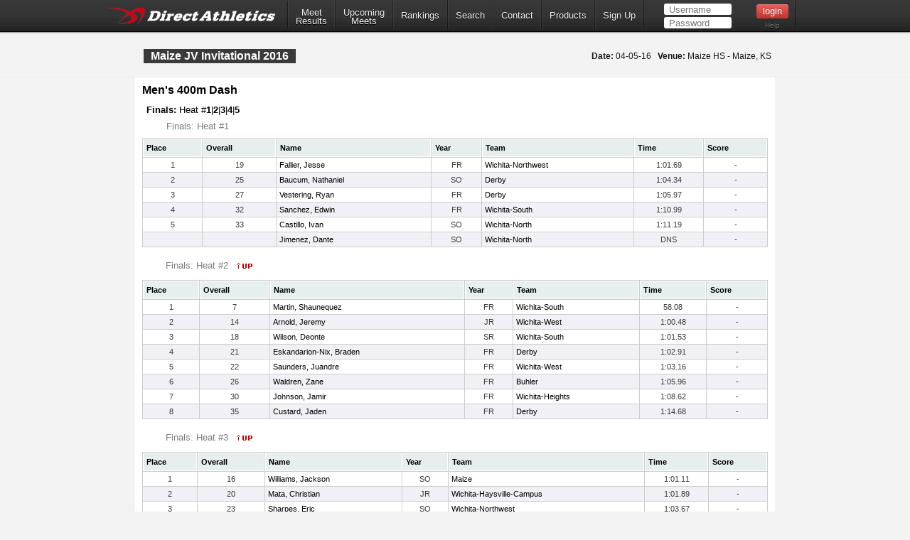

--- FILE ---
content_type: text/html; charset=ISO-8859-1
request_url: https://www.directathletics.com/results/track/44858_2770678.html?athlete_hnd=5812312
body_size: 31631
content:
<!DOCTYPE html>
<!-- 
  ____   _                   _       _    _    _      _        _    _            
 |  _ \ (_) _ __  ___   ___ | |_    / \  | |_ | |__  | |  ___ | |_ (_)  ___  ___ 
 | | | || || '__|/ _ \ / __|| __|  / _ \ | __|| '_ \ | | / _ \| __|| | / __|/ __|
 | |_| || || |  |  __/| (__ | |_  / ___ \| |_ | | | || ||  __/| |_ | || (__ \__ \&#010;
 |____/ |_||_|   \___| \___| \__|/_/   \_\\__||_| |_||_| \___| \__||_| \___||___/
-->
<html>
<head>
<!-- Google tag (gtag.js) -->
<script async src="https://www.googletagmanager.com/gtag/js?id=G-X1KDC1N1T1"></script>
<script>
  window.dataLayer = window.dataLayer || [];
  function gtag(){dataLayer.push(arguments);}
  gtag('js', new Date());

  gtag('config', 'G-X1KDC1N1T1');
</script>
<meta charset="ISO-8859-1" />
	<meta http-equiv="Content-Type" content="text/html"/>
	<title>DirectAthletics</title>
    <link rel="stylesheet" type="text/css" href="https://images.directathletics.com/newDA/css/cssReset.css">
    <link rel="stylesheet" type="text/css" href="https://images.directathletics.com/newDA/css/bootstrapStyles.css">
    <link rel="stylesheet" type="text/css" href="https://images.directathletics.com/newDA/css/style.css">
    <link rel="icon" type="image/png" href="https://images.directathletics.com/newDA/favicon.png" />
    <script type="text/javascript" src="https://ajax.googleapis.com/ajax/libs/jquery/1.6.1/jquery.min.js"></script>
    <style>
        @media (max-width: 768px) {
            #nav ul {
                display: none;
                position: absolute;
                top: 100%;
                left: 0;
                right: 0;
                background: #333;
                flex-direction: column;
                padding: 20px;
                z-index: 1000;
            }
            
            #nav ul.active {
                display: flex;
            }
            
            #nav ul li {
                margin: 10px 0;
                text-align: center;
            }
            
            .mobile-menu-toggle {
                display: block;
                float: right;
                margin-top: 8px;
                margin-right: 9px;
                background: none;
                border: none;
                color: white;
                font-size: 24px;
                cursor: pointer;
            }
            
            .mobile-menu-toggle:before {
                content: "â˜°";
            }
        }
        
        @media (min-width: 769px) {
            .mobile-menu-toggle {
                display: none;
            }
            
            #nav ul {
                display: flex;
                align-items: center;
                min-width: 800px;
            }
        }
        
        /* Make login form inputs narrower and add login help link */
        #login_nav input[type="text"],
        #login_nav input[type="password"] {
            width: 90px !important;
        }
        
        #login_nav .login-help-link {
            display: block;
            text-align: center;
            margin-top: 5px;
            font-size: 10px;
            color: #737373;
            text-decoration: none;
        }
        
        #login_nav .login-help-link:hover {
            color: #999;
        }
    </style>
</head>

<br>
<div id="navHeader">
    
    <div id="nav" class="nav_thing">
        <a style=" float: left; margin-top: 8px; margin-left: 9px; cursor: pointer;" href="https://www.directathletics.com/index.html"><img width="240" id="logo" src="https://images.directathletics.com/newDA/whiteLogo.png" ></a>
        <button class="mobile-menu-toggle" onclick="toggleMobileMenu()"></button>
        <ul id="nav-menu">
            <li><a href="https://www.directathletics.com/results.html" class="nav_link" style="text-align: center; padding-top: 7px; padding-bottom: 0px;">Meet<hr style="height:0px; visibility: hidden; margin-bottom: -1px; margin-top: -8px;">Results</a></li>
            <li><a href="https://www.directathletics.com/upcoming_meets.html" class="nav_link" style="text-align: center; padding-top: 7px; padding-bottom: 0px;">Upcoming<hr style="height:0px; visibility: hidden; margin-bottom: -1px; margin-top: -8px;">Meets</a></li>
            <li><a href="https://www.directathletics.com/rankings.html" class="nav_link">Rankings</a></li>
            <li><a href="https://www.directathletics.com/search.html" class="nav_link">Search</a></li>
            <li><a href="https://support.directathletics.com/en" class="nav_link">Contact</a></li>
            <li><a href="https://www.directathletics.com/products.html" class="nav_link">Products</a></li>
            <li>
            <a href="https://www.directathletics.com/signup.html" class="nav_link">Sign Up</a>
            </li>
            <li style="width: 200px; height: 38px; padding-left: 12px;" id="login_nav">
            </li>
        </ul>
    </div>

</div>

<div id="warning_container" style="visibility: hidden; position: absolute; left: 50%; margin-left: -305px; background: #FFF; border-radius: 5px; padding-bottom: 10px; width: 600px; color: #000; z-index: 5000; margin-top: 50px; font-size: 17px;">

</div>

<body>
<div id="wrap">
	<div id="main" style="overflow-x: hidden; overflow-y: hidden;">   
<script type="text/javascript" >
$( window ).bind('load', function() {
  $('#login_nav').load('/loginNavigation.html');
});

function toggleMobileMenu() {
    const navMenu = document.getElementById('nav-menu');
    navMenu.classList.toggle('active');
}
</script>
















    

    
<style>
    .title_text {
        font-size: 16px;
        line-height: 20px;
        margin-left: 1px;
        position: absolute;
        margin-top: 20px;
    }
</style>
<link rel="stylesheet" href="/jquery-tablesorter/themes/blue/style.css" type="text/css" media="print, projection, screen">
<div class="page_heading">
    <div class="container" style="font-size: 16px; color: #7E7D81; width: 900px;">
        <table id="jqTable" style="width: 900px;">
            <tr>
                <td style="vertical-align: top;">
                    <span class="title_text" style="position: relative;">Maize JV Invitational 2016</span>
                </td>
                <td style="max-width: 400px; color: #000;">
                    <span style="margin-top: 20px; opacity: 1.0; font-weight: normal; float: right; margin-right: 14px; font-size: 12px; line-height: 20px;"><span style="font-weight: bold;">Date:</span> 04-05-16
&nbsp;&nbsp;<span style="font-weight: bold;">Venue:</span> Maize HS - Maize, KS</span>


                </td>


            </tr>
        </table>
    </div>
</div>
<div class="container" style="position: relative; background: #FFF; padding-bottom: 20px; padding-left: 10px; padding-right: 10px; width: 880px; height: auto;">
<div id="user_options" ></div>    
    

<SPAN style="color: #000; font-weight: bold; 
font-size: 16px; line-height: 35px; 

margin-top: 10px; 

margin-bottom: 7px;

">Men's 400m  Dash 
</SPAN>
<Table style="color: #000; font-size: 13px; margin-left: 5px; 

    margin-bottom: 5px;

">

<tr>
	<td nowrap>
	<b class="heatName" style="color: #000;">Finals:</b>
Heat #<a class="hLinks" href="#round4_heat1">1</a>|<a class="hLinks" href="#round4_heat2">2</a>|<a class="hLinks" href="#round4_heat3">3</a>|<a class="hLinks" href="#round4_heat4">4</a>|<a class="hLinks" href="#round4_heat5">5</a>
	</td>
</table>






        
        







<table width="100%" cellspacing="0" cellpadding="0" border="0" class="breaktable" style="margin-top: -10px;">
<tr>
<td colspan=7 align="left">



	<table cellspacing="0" cellpadding="0" border="0" style="color: #7E7D81; font-size: 13px; float: left; margin-bottom: -5px; margin-top: -15px;">
	<tr>
		<td>
<A NAME="round4_heat1" ID="round4_heat1"></A>
</td>
		<td width="30"><img src="" width=30 height=1 border="0"></td>
		<td><b id="white">Finals:
Heat #1
</b></td>
		<td width="30">
<img src="" width=30 height=1 border="0"></td>
		<td></td>
	</tr>
	</table>
	</td>

</tr> 
<br>


<table id="jqTable" class="tablesorter" border='0' cellpadding='0' cellspacing='1' style="border-collapse: separate;">
<thead>
<tr>
	<th class="header">Place</th>
	<th class="header">Overall</th>
	<th class="header">Name</th>
	<th class="header">Year</th>
	<th class="header">Team</th>
	<th class="header">
Time
</th>
	<th class="header">Score</th>
</tr>
</thead>
<tbody>


	<tr class="even">

	<td align="center" >1</td>
	<td align="center" >19</td>
	<td >
<A class="pLinks" HREF="https://www.directathletics.com/athletes/track/5811140.html"    >Fallier, Jesse</A>
</td>
	<td align="center" >FR</td>
	<td >
<A class="pLinks" HREF="https://www.directathletics.com/teams/track/5205.html"    >Wichita-Northwest</A> 
</td>
	<td align="center" >1:01.69


</td>
	<td align="center" >
-
</td>
</tr>

	<tr class="odd">

	<td align="center" >2</td>
	<td align="center" >25</td>
	<td >
<A class="pLinks" HREF="https://www.directathletics.com/athletes/track/5811721.html"    >Baucum, Nathaniel</A>
</td>
	<td align="center" >SO</td>
	<td >
<A class="pLinks" HREF="https://www.directathletics.com/teams/track/3850.html"    >Derby</A> 
</td>
	<td align="center" >1:04.34


</td>
	<td align="center" >
-
</td>
</tr>

	<tr class="even">

	<td align="center" >3</td>
	<td align="center" >27</td>
	<td >
<A class="pLinks" HREF="https://www.directathletics.com/athletes/track/5812312.html"    >Vestering, Ryan</A>
</td>
	<td align="center" >FR</td>
	<td >
<A class="pLinks" HREF="https://www.directathletics.com/teams/track/3850.html"    >Derby</A> 
</td>
	<td align="center" >1:05.97


</td>
	<td align="center" >
-
</td>
</tr>

	<tr class="odd">

	<td align="center" >4</td>
	<td align="center" >32</td>
	<td >
<A class="pLinks" HREF="https://www.directathletics.com/athletes/track/5798078.html"    >Sanchez, Edwin</A>
</td>
	<td align="center" >FR</td>
	<td >
<A class="pLinks" HREF="https://www.directathletics.com/teams/track/5207.html"    >Wichita-South</A> 
</td>
	<td align="center" >1:10.99


</td>
	<td align="center" >
-
</td>
</tr>

	<tr class="even">

	<td align="center" >5</td>
	<td align="center" >33</td>
	<td >
<A class="pLinks" HREF="https://www.directathletics.com/athletes/track/5339153.html"    >Castillo, Ivan</A>
</td>
	<td align="center" >SO</td>
	<td >
<A class="pLinks" HREF="https://www.directathletics.com/teams/track/5203.html"    >Wichita-North</A> 
</td>
	<td align="center" >1:11.19


</td>
	<td align="center" >
-
</td>
</tr>

	<tr class="odd">

	<td align="center" >&nbsp;</td>
	<td align="center" ></td>
	<td >
<A class="pLinks" HREF="https://www.directathletics.com/athletes/track/5823302.html"    >Jimenez, Dante</A>
</td>
	<td align="center" >SO</td>
	<td >
<A class="pLinks" HREF="https://www.directathletics.com/teams/track/5203.html"    >Wichita-North</A> 
</td>
	<td align="center" >DNS


</td>
	<td align="center" >
-
</td>
</tr>
</table>
<tr>
<td colspan=6 align="left">



	<table cellspacing="0" cellpadding="0" border="0" style="color: #7E7D81; font-size: 13px; float: left; margin-bottom: 5px;">
	<tr>
		<td>
<A NAME="round4_heat2" ID="round4_heat2"></A>
</td>
		<td width="30"><img src="" width=30 height=1 border="0"></td>
		<td><b id="white">Finals:
Heat #2
<a style="margin-left: 8px; margin-top: -3px;" href="#top"><img src="//dmolwhjnyt86d.cloudfront.net/uplink.gif" width="22" height="8" alt="" border="0"></a>
</b></td>
		<td width="30">
<img src="" width=30 height=1 border="0"></td>
		<td></td>
	</tr>
	</table>
	</td>

</tr> 
<br>


<table id="jqTable" class="tablesorter" border='0' cellpadding='0' cellspacing='1' style="border-collapse: separate;">
<thead>
<tr>
	<th class="header">Place</th>
	<th class="header">Overall</th>
	<th class="header">Name</th>
	<th class="header">Year</th>
	<th class="header">Team</th>
	<th class="header">
Time
</th>
	<th class="header">Score</th>
</tr>
</thead>
<tbody>


	<tr class="even">

	<td align="center" >1</td>
	<td align="center" >7</td>
	<td >
<A class="pLinks" HREF="https://www.directathletics.com/athletes/track/5798062.html"    >Martin, Shaunequez</A>
</td>
	<td align="center" >FR</td>
	<td >
<A class="pLinks" HREF="https://www.directathletics.com/teams/track/5207.html"    >Wichita-South</A> 
</td>
	<td align="center" >58.08


</td>
	<td align="center" >
-
</td>
</tr>

	<tr class="odd">

	<td align="center" >2</td>
	<td align="center" >14</td>
	<td >
<A class="pLinks" HREF="https://www.directathletics.com/athletes/track/5817373.html"    >Arnold, Jeremy</A>
</td>
	<td align="center" >JR</td>
	<td >
<A class="pLinks" HREF="https://www.directathletics.com/teams/track/5211.html"    >Wichita-West</A> 
</td>
	<td align="center" >1:00.48


</td>
	<td align="center" >
-
</td>
</tr>

	<tr class="even">

	<td align="center" >3</td>
	<td align="center" >18</td>
	<td >
<A class="pLinks" HREF="https://www.directathletics.com/athletes/track/5798087.html"    >Wilson, Deonte</A>
</td>
	<td align="center" >SR</td>
	<td >
<A class="pLinks" HREF="https://www.directathletics.com/teams/track/5207.html"    >Wichita-South</A> 
</td>
	<td align="center" >1:01.53


</td>
	<td align="center" >
-
</td>
</tr>

	<tr class="odd">

	<td align="center" >4</td>
	<td align="center" >21</td>
	<td >
<A class="pLinks" HREF="https://www.directathletics.com/athletes/track/5811731.html"    >Eskandarion-Nix, Braden</A>
</td>
	<td align="center" >FR</td>
	<td >
<A class="pLinks" HREF="https://www.directathletics.com/teams/track/3850.html"    >Derby</A> 
</td>
	<td align="center" >1:02.91


</td>
	<td align="center" >
-
</td>
</tr>

	<tr class="even">

	<td align="center" >5</td>
	<td align="center" >22</td>
	<td >
<A class="pLinks" HREF="https://www.directathletics.com/athletes/track/5824243.html"    >Saunders, Juandre</A>
</td>
	<td align="center" >FR</td>
	<td >
<A class="pLinks" HREF="https://www.directathletics.com/teams/track/5211.html"    >Wichita-West</A> 
</td>
	<td align="center" >1:03.16


</td>
	<td align="center" >
-
</td>
</tr>

	<tr class="odd">

	<td align="center" >6</td>
	<td align="center" >26</td>
	<td >
<A class="pLinks" HREF="https://www.directathletics.com/athletes/track/5806581.html"    >Waldren, Zane</A>
</td>
	<td align="center" >FR</td>
	<td >
<A class="pLinks" HREF="https://www.directathletics.com/teams/track/3772.html"    >Buhler</A> 
</td>
	<td align="center" >1:05.96


</td>
	<td align="center" >
-
</td>
</tr>

	<tr class="even">

	<td align="center" >7</td>
	<td align="center" >30</td>
	<td >
<A class="pLinks" HREF="https://www.directathletics.com/athletes/track/5801746.html"    >Johnson, Jamir</A>
</td>
	<td align="center" >FR</td>
	<td >
<A class="pLinks" HREF="https://www.directathletics.com/teams/track/4909.html"    >Wichita-Heights</A> 
</td>
	<td align="center" >1:08.62


</td>
	<td align="center" >
-
</td>
</tr>

	<tr class="odd">

	<td align="center" >8</td>
	<td align="center" >35</td>
	<td >
<A class="pLinks" HREF="https://www.directathletics.com/athletes/track/5811728.html"    >Custard, Jaden</A>
</td>
	<td align="center" >FR</td>
	<td >
<A class="pLinks" HREF="https://www.directathletics.com/teams/track/3850.html"    >Derby</A> 
</td>
	<td align="center" >1:14.68


</td>
	<td align="center" >
-
</td>
</tr>
</table>
<tr>
<td colspan=6 align="left">



	<table cellspacing="0" cellpadding="0" border="0" style="color: #7E7D81; font-size: 13px; float: left; margin-bottom: 5px;">
	<tr>
		<td>
<A NAME="round4_heat3" ID="round4_heat3"></A>
</td>
		<td width="30"><img src="" width=30 height=1 border="0"></td>
		<td><b id="white">Finals:
Heat #3
<a style="margin-left: 8px; margin-top: -3px;" href="#top"><img src="//dmolwhjnyt86d.cloudfront.net/uplink.gif" width="22" height="8" alt="" border="0"></a>
</b></td>
		<td width="30">
<img src="" width=30 height=1 border="0"></td>
		<td></td>
	</tr>
	</table>
	</td>

</tr> 
<br>


<table id="jqTable" class="tablesorter" border='0' cellpadding='0' cellspacing='1' style="border-collapse: separate;">
<thead>
<tr>
	<th class="header">Place</th>
	<th class="header">Overall</th>
	<th class="header">Name</th>
	<th class="header">Year</th>
	<th class="header">Team</th>
	<th class="header">
Time
</th>
	<th class="header">Score</th>
</tr>
</thead>
<tbody>


	<tr class="even">

	<td align="center" >1</td>
	<td align="center" >16</td>
	<td >
<A class="pLinks" HREF="https://www.directathletics.com/athletes/track/5332773.html"    >Williams, Jackson</A>
</td>
	<td align="center" >SO</td>
	<td >
<A class="pLinks" HREF="https://www.directathletics.com/teams/track/49550.html"    >Maize</A> 
</td>
	<td align="center" >1:01.11


</td>
	<td align="center" >
-
</td>
</tr>

	<tr class="odd">

	<td align="center" >2</td>
	<td align="center" >20</td>
	<td >
<A class="pLinks" HREF="https://www.directathletics.com/athletes/track/5329163.html"    >Mata, Christian</A>
</td>
	<td align="center" >JR</td>
	<td >
<A class="pLinks" HREF="https://www.directathletics.com/teams/track/49577.html"    >Wichita-Haysville-Campus</A> 
</td>
	<td align="center" >1:01.89


</td>
	<td align="center" >
-
</td>
</tr>

	<tr class="even">

	<td align="center" >3</td>
	<td align="center" >23</td>
	<td >
<A class="pLinks" HREF="https://www.directathletics.com/athletes/track/5811250.html"    >Sharpes, Eric</A>
</td>
	<td align="center" >SO</td>
	<td >
<A class="pLinks" HREF="https://www.directathletics.com/teams/track/5205.html"    >Wichita-Northwest</A> 
</td>
	<td align="center" >1:03.67


</td>
	<td align="center" >
-
</td>
</tr>

	<tr class="odd">

	<td align="center" >4</td>
	<td align="center" >28</td>
	<td >
<A class="pLinks" HREF="https://www.directathletics.com/athletes/track/5338954.html"    >Rodriguez, Mario</A>
</td>
	<td align="center" >SO</td>
	<td >
<A class="pLinks" HREF="https://www.directathletics.com/teams/track/5203.html"    >Wichita-North</A> 
</td>
	<td align="center" >1:06.83


</td>
	<td align="center" >
-
</td>
</tr>

	<tr class="even">

	<td align="center" >5</td>
	<td align="center" >29</td>
	<td >
<A class="pLinks" HREF="https://www.directathletics.com/athletes/track/5802087.html"    >Swan, Slade </A>
</td>
	<td align="center" >SO</td>
	<td >
<A class="pLinks" HREF="https://www.directathletics.com/teams/track/11353.html"    >Andover</A> 
</td>
	<td align="center" >1:06.85


</td>
	<td align="center" >
-
</td>
</tr>

	<tr class="odd">

	<td align="center" >6</td>
	<td align="center" >34</td>
	<td >
<A class="pLinks" HREF="https://www.directathletics.com/athletes/track/5801760.html"    >Potts, Alijah</A>
</td>
	<td align="center" >FR</td>
	<td >
<A class="pLinks" HREF="https://www.directathletics.com/teams/track/4909.html"    >Wichita-Heights</A> 
</td>
	<td align="center" >1:11.53


</td>
	<td align="center" >
-
</td>
</tr>

	<tr class="even">

	<td align="center" >&nbsp;</td>
	<td align="center" ></td>
	<td >
<A class="pLinks" HREF="https://www.directathletics.com/athletes/track/5338956.html"    >Schmidt, John</A>
</td>
	<td align="center" >SO</td>
	<td >
<A class="pLinks" HREF="https://www.directathletics.com/teams/track/5203.html"    >Wichita-North</A> 
</td>
	<td align="center" >DNS


</td>
	<td align="center" >
-
</td>
</tr>
</table>
<tr>
<td colspan=6 align="left">



	<table cellspacing="0" cellpadding="0" border="0" style="color: #7E7D81; font-size: 13px; float: left; margin-bottom: 5px;">
	<tr>
		<td>
<A NAME="round4_heat4" ID="round4_heat4"></A>
</td>
		<td width="30"><img src="" width=30 height=1 border="0"></td>
		<td><b id="white">Finals:
Heat #4
<a style="margin-left: 8px; margin-top: -3px;" href="#top"><img src="//dmolwhjnyt86d.cloudfront.net/uplink.gif" width="22" height="8" alt="" border="0"></a>
</b></td>
		<td width="30">
<img src="" width=30 height=1 border="0"></td>
		<td></td>
	</tr>
	</table>
	</td>

</tr> 
<br>


<table id="jqTable" class="tablesorter" border='0' cellpadding='0' cellspacing='1' style="border-collapse: separate;">
<thead>
<tr>
	<th class="header">Place</th>
	<th class="header">Overall</th>
	<th class="header">Name</th>
	<th class="header">Year</th>
	<th class="header">Team</th>
	<th class="header">
Time
</th>
	<th class="header">Score</th>
</tr>
</thead>
<tbody>


	<tr class="even">

	<td align="center" >1</td>
	<td align="center" >1</td>
	<td >
<A class="pLinks" HREF="https://www.directathletics.com/athletes/track/5798085.html"    >Wells, Damien</A>
</td>
	<td align="center" >FR</td>
	<td >
<A class="pLinks" HREF="https://www.directathletics.com/teams/track/5207.html"    >Wichita-South</A> 
</td>
	<td align="center" >55.82


</td>
	<td align="center" >
10
</td>
</tr>

	<tr class="odd">

	<td align="center" >2</td>
	<td align="center" >9</td>
	<td >
<A class="pLinks" HREF="https://www.directathletics.com/athletes/track/5802088.html"    >Tee, Remington</A>
</td>
	<td align="center" >FR</td>
	<td >
<A class="pLinks" HREF="https://www.directathletics.com/teams/track/11353.html"    >Andover</A> 
</td>
	<td align="center" >59.15


</td>
	<td align="center" >
-
</td>
</tr>

	<tr class="even">

	<td align="center" >3</td>
	<td align="center" >10</td>
	<td >
<A class="pLinks" HREF="https://www.directathletics.com/athletes/track/5329160.html"    >Gildhouse, Kyle</A>
</td>
	<td align="center" >JR</td>
	<td >
<A class="pLinks" HREF="https://www.directathletics.com/teams/track/49577.html"    >Wichita-Haysville-Campus</A> 
</td>
	<td align="center" >59.47


</td>
	<td align="center" >
-
</td>
</tr>

	<tr class="odd">

	<td align="center" >4</td>
	<td align="center" >11</td>
	<td >
<A class="pLinks" HREF="https://www.directathletics.com/athletes/track/5723342.html"    >Lira, Heron</A>
</td>
	<td align="center" >SO</td>
	<td >
<A class="pLinks" HREF="https://www.directathletics.com/teams/track/3906.html"    >Garden City</A> 
</td>
	<td align="center" >59.49


</td>
	<td align="center" >
-
</td>
</tr>

	<tr class="even">

	<td align="center" >5</td>
	<td align="center" >12</td>
	<td >
<A class="pLinks" HREF="https://www.directathletics.com/athletes/track/5315995.html"    >Castillo, Ulisses</A>
</td>
	<td align="center" >SO</td>
	<td >
<A class="pLinks" HREF="https://www.directathletics.com/teams/track/3906.html"    >Garden City</A> 
</td>
	<td align="center" >59.52


</td>
	<td align="center" >
-
</td>
</tr>

	<tr class="odd">

	<td align="center" >6</td>
	<td align="center" >17</td>
	<td >
<A class="pLinks" HREF="https://www.directathletics.com/athletes/track/5320940.html"    >Alexander, Conan </A>
</td>
	<td align="center" >SO</td>
	<td >
<A class="pLinks" HREF="https://www.directathletics.com/teams/track/11353.html"    >Andover</A> 
</td>
	<td align="center" >1:01.12


</td>
	<td align="center" >
-
</td>
</tr>

	<tr class="even">

	<td align="center" >7</td>
	<td align="center" >24</td>
	<td >
<A class="pLinks" HREF="https://www.directathletics.com/athletes/track/5806560.html"    >Cook, Tharin</A>
</td>
	<td align="center" >FR</td>
	<td >
<A class="pLinks" HREF="https://www.directathletics.com/teams/track/3772.html"    >Buhler</A> 
</td>
	<td align="center" >1:04.06


</td>
	<td align="center" >
-
</td>
</tr>

	<tr class="odd">

	<td align="center" >8</td>
	<td align="center" >31</td>
	<td >
<A class="pLinks" HREF="https://www.directathletics.com/athletes/track/5800318.html"    >Divine, Kade</A>
</td>
	<td align="center" >SO</td>
	<td >
<A class="pLinks" HREF="https://www.directathletics.com/teams/track/49577.html"    >Wichita-Haysville-Campus</A> 
</td>
	<td align="center" >1:09.37


</td>
	<td align="center" >
-
</td>
</tr>
</table>
<tr>
<td colspan=6 align="left">



	<table cellspacing="0" cellpadding="0" border="0" style="color: #7E7D81; font-size: 13px; float: left; margin-bottom: 5px;">
	<tr>
		<td>
<A NAME="round4_heat5" ID="round4_heat5"></A>
</td>
		<td width="30"><img src="" width=30 height=1 border="0"></td>
		<td><b id="white">Finals:
Heat #5
<a style="margin-left: 8px; margin-top: -3px;" href="#top"><img src="//dmolwhjnyt86d.cloudfront.net/uplink.gif" width="22" height="8" alt="" border="0"></a>
</b></td>
		<td width="30">
<img src="" width=30 height=1 border="0"></td>
		<td></td>
	</tr>
	</table>
	</td>

</tr> 
<br>


<table id="jqTable" class="tablesorter" border='0' cellpadding='0' cellspacing='1' style="border-collapse: separate;">
<thead>
<tr>
	<th class="header">Place</th>
	<th class="header">Overall</th>
	<th class="header">Name</th>
	<th class="header">Year</th>
	<th class="header">Team</th>
	<th class="header">
Time
</th>
	<th class="header">Score</th>
</tr>
</thead>
<tbody>


	<tr class="even">

	<td align="center" >1</td>
	<td align="center" >2</td>
	<td >
<A class="pLinks" HREF="https://www.directathletics.com/athletes/track/4593840.html"    >Leonard, Brock</A>
</td>
	<td align="center" >JR</td>
	<td >
<A class="pLinks" HREF="https://www.directathletics.com/teams/track/5211.html"    >Wichita-West</A> 
</td>
	<td align="center" >56.00


</td>
	<td align="center" >
8
</td>
</tr>

	<tr class="odd">

	<td align="center" >2</td>
	<td align="center" >3</td>
	<td >
<A class="pLinks" HREF="https://www.directathletics.com/athletes/track/5805192.html"    >Guest, Corey</A>
</td>
	<td align="center" >FR</td>
	<td >
<A class="pLinks" HREF="https://www.directathletics.com/teams/track/4132.html"    >Newton</A> 
</td>
	<td align="center" >56.24


</td>
	<td align="center" >
6
</td>
</tr>

	<tr class="even">

	<td align="center" >3</td>
	<td align="center" >4</td>
	<td >
<A class="pLinks" HREF="https://www.directathletics.com/athletes/track/5806570.html"    >Janzen, Cole </A>
</td>
	<td align="center" >FR</td>
	<td >
<A class="pLinks" HREF="https://www.directathletics.com/teams/track/3772.html"    >Buhler</A> 
</td>
	<td align="center" >56.42


</td>
	<td align="center" >
4
</td>
</tr>

	<tr class="odd">

	<td align="center" >4</td>
	<td align="center" >5</td>
	<td >
<A class="pLinks" HREF="https://www.directathletics.com/athletes/track/5811246.html"    >Rounds, Jahbreel</A>
</td>
	<td align="center" >FR</td>
	<td >
<A class="pLinks" HREF="https://www.directathletics.com/teams/track/5205.html"    >Wichita-Northwest</A> 
</td>
	<td align="center" >56.78


</td>
	<td align="center" >
2
</td>
</tr>

	<tr class="even">

	<td align="center" >5</td>
	<td align="center" >6</td>
	<td >
<A class="pLinks" HREF="https://www.directathletics.com/athletes/track/5320987.html"    >Rivera, Bladimir</A>
</td>
	<td align="center" >JR</td>
	<td >
<A class="pLinks" HREF="https://www.directathletics.com/teams/track/3906.html"    >Garden City</A> 
</td>
	<td align="center" >56.90


</td>
	<td align="center" >
1
</td>
</tr>

	<tr class="odd">

	<td align="center" >6</td>
	<td align="center" >8</td>
	<td >
<A class="pLinks" HREF="https://www.directathletics.com/athletes/track/5723331.html"    >Garcia, Abel</A>
</td>
	<td align="center" >FR</td>
	<td >
<A class="pLinks" HREF="https://www.directathletics.com/teams/track/3906.html"    >Garden City</A> 
</td>
	<td align="center" >58.91


</td>
	<td align="center" >
-
</td>
</tr>

	<tr class="even">

	<td align="center" >7</td>
	<td align="center" >13</td>
	<td >
<A class="pLinks" HREF="https://www.directathletics.com/athletes/track/5811106.html"    >Anglemyer, Logan</A>
</td>
	<td align="center" >FR</td>
	<td >
<A class="pLinks" HREF="https://www.directathletics.com/teams/track/5205.html"    >Wichita-Northwest</A> 
</td>
	<td align="center" >59.92


</td>
	<td align="center" >
-
</td>
</tr>

	<tr class="odd">

	<td align="center" >8</td>
	<td align="center" >15</td>
	<td >
<A class="pLinks" HREF="https://www.directathletics.com/athletes/track/5800366.html"    >Holloway, Erique</A>
</td>
	<td align="center" >FR</td>
	<td >
<A class="pLinks" HREF="https://www.directathletics.com/teams/track/49577.html"    >Wichita-Haysville-Campus</A> 
</td>
	<td align="center" >1:00.53


</td>
	<td align="center" >
-
</td>
</tr>
</table>


</table>


        

</div>

<script type="text/javascript" src="http://code.jquery.com/jquery.min.js"></script>
<script type="text/javascript" src="/jquery-tablesorter/jquery.tablesorter.js"></script>
<style>
    body {
        background: #F3F3F3;
        color: #333;
    }
    table {
        border-collapse: separate;
        border-spacing: 1px;
    }
    table.tablesorter {
        border-collapse: separate;
        border-spacing: 1px;
    }
    table.tablesorter thead tr .header {
        font-weight: bold;
        color: #000;
    }
    .pLinks {
        color: #000;
        text-decoration: none;
    }
    .pLinks:hover {
        text-decoration: underline;
    }
    .heatName {
        font-weight: bold;
        color: rgb(126, 125, 129);
    }
    table.tablesorter tbody td {
        padding-top: 2px;
        padding-bottom: 2px;
    }
</style>
<script>
    $(document).ready(function() {
        $("#jqTable").tablesorter();
        $("#meetInfoTable").tablesorter();        
        });
</script>
<script type="text/javascript" >
$( window ).bind('load', function() {
  $('#user_options').load('/event_results_options.html?meet_hnd=44858&sport=track&event_hnd=2770678');
});
</script>
	</div>

</div>

</body>
<style>
.footer_links {
    line-height: 18px; 
    float: right;
    color: #505050;
    text-align: right;
    font-size: 12px;
    font-weight: 400;
    background: #fff;
    padding: 0px 10px 0px;
    margin-left: 5px;
    clear: both;
    text-decoration: none;
    border-radius: 2px;
    border: 1px solid #eee;
}
.footer_links:hover {
    background: #eee;
}
</style>

<div id="footer_div" style="padding-bottom: 100px; text-align: center;"> 
    <table style="margin-left: 100px; width: 800px;">
        <tr>
            <td style="vertical-align: top;">
    <table id="footer_left_links" style="text-align: right; vertical-align: top; display: inline-block; margin-left: 90px;">
    	<tr><td colspan="2"><span style="float: left;">Useful Links:</span><br><div style="height: 3px;"></div></td></tr>
		<tr><td><a class="footer_links" href="index.html">Home</a></td>
			<td><a class="footer_links" href="about.html">About</a></td>
		</tr>
		<tr>		
			<td style="padding-top: 3px;"><a class="footer_links" href="upcoming_meets.html">Upcoming</a></td>
			<td style="padding-top: 3px;"><a class="footer_links" href="results.html">Results</a></td>
		</tr>
		<tr><td style="padding-top: 3px;"><a class="footer_links" href="products.html">Products</a></td>
			<td style="padding-top: 3px;"><a class="footer_links" href="signup.html">Sign Up</a></td>
		</tr>

		<tr><td style="padding-top: 3px;"><a class="footer_links" href="terms_of_use.html">Terms of Use/Refund Policy</a></td>
			<td style="padding-top: 3px;"><a class="footer_links" href="privacy.html">Privacy</a></td>
		</tr>
	</table>
</td><td style="padding-left: 10px;">
	<table style="text-align: left; padding-left: 10px;">
        <tr><td>&nbsp;</td><td>&nbsp;</td></tr>
        <tr><td>
            <a href="https://twitter.com/DirectAthletics" class="twitter-follow-button" data-show-count="true">Follow @DirectAthletics</a>
            <script>!function(d,s,id){var js,fjs=d.getElementsByTagName(s)[0],p=/^http:/.test(d.location)?'http':'https';if(!d.getElementById(id)){js=d.createElement(s);js.id=id;js.src=p+'://platform.twitter.com/widgets.js';fjs.parentNode.insertBefore(js,fjs);}}(document, 'script', 'twitter-wjs');</script></td>
        </tr>
        <tr style="padding-top: 3px;"><td>
        </tr>
    </table>
</td></tr></table><br><br>
    &#169; 2026 DirectAthletics, Inc.
</div>
<script type="text/javascript">
var gaJsHost = "https://ssl.";
document.write("\<script src='" + gaJsHost + "google-analytics.com/ga.js' type='text/javascript'>\<\/script>" );
</script>
<script type="text/javascript">
var pageTracker = _gat._getTracker("UA-66287-1");
pageTracker._initData();
pageTracker._trackPageview();

pageTracker._setVar("public");

	  </script>

</html>







--- FILE ---
content_type: text/html; charset=utf-8
request_url: https://www.directathletics.com/loginNavigation.html
body_size: 1005
content:

 
<form name="form"   action="https://www.directathletics.com/my_meets.html" method=POST >



<input type='hidden' name="login" value="true">

<div style="position: relative;">
<input name="username" id="input_user" type="text" style="width: 90px; margin-top: 4px; margin-left: -173px; height: 14px; padding-left: 3px; position: absolute;" placeholder=" Username">
<input name="password" type="password" style="width: 90px; margin-top: 23px; margin-left: -173px; height: 14px; padding-left: 3px; position: absolute;" placeholder=" Password">
<input type="submit" class="btn btn-danger" id="login_btn" alt="login" value="login" style="margin-left: -43px; margin-top: 5px; width: 45px; padding-left: 3px; padding-right: 3px; padding-top: 0px; padding-bottom: 0px; color: #fff; position: absolute; font-size: 13px;">
<a href="https://www.directathletics.com/forgot_password.html" style="position: absolute; left: -43px; top: 27px; font-size: 10px; color: #737373; text-decoration: none; display: block; width: 45px; text-align: center;">Help</a>
</div>
</form>























    



--- FILE ---
content_type: text/css
request_url: https://www.directathletics.com/jquery-tablesorter/themes/blue/style.css
body_size: 806
content:
/* tables */
table.tablesorter {
	font-family:arial;
	background-color: #CDCDCD;
	margin:10px 0pt 15px;
	font-size: 8pt;
	width: 100%;
	text-align: left;
}
table.tablesorter thead tr th, table.tablesorter tfoot tr th {
	background-color: #e6EEEE;
	border: 1px solid #FFF;
	font-size: 8pt;
	padding: 4px;
}
table.tablesorter thead tr .header {
	<!--background-image: url(bg.gif);-->
	background-repeat: no-repeat;
	background-position: center right;
	<!--cursor: pointer;-->
}
table.tablesorter tbody td {
	color: #3D3D3D;
	padding: 4px;
	background-color: #FFF;
	vertical-align: top;
}
table.tablesorter tbody tr.odd td {
	background-color:#F0F0F6;
}
table.tablesorter thead tr .headerSortUp {
	/*background-image: url(asc.gif);*/
}
table.tablesorter thead tr .headerSortDown {
	/*background-image: url(desc.gif);*/
}
table.tablesorter thead tr .headerSortDown, table.tablesorter thead tr .headerSortUp {
background-color: #8dbdd8;
}
